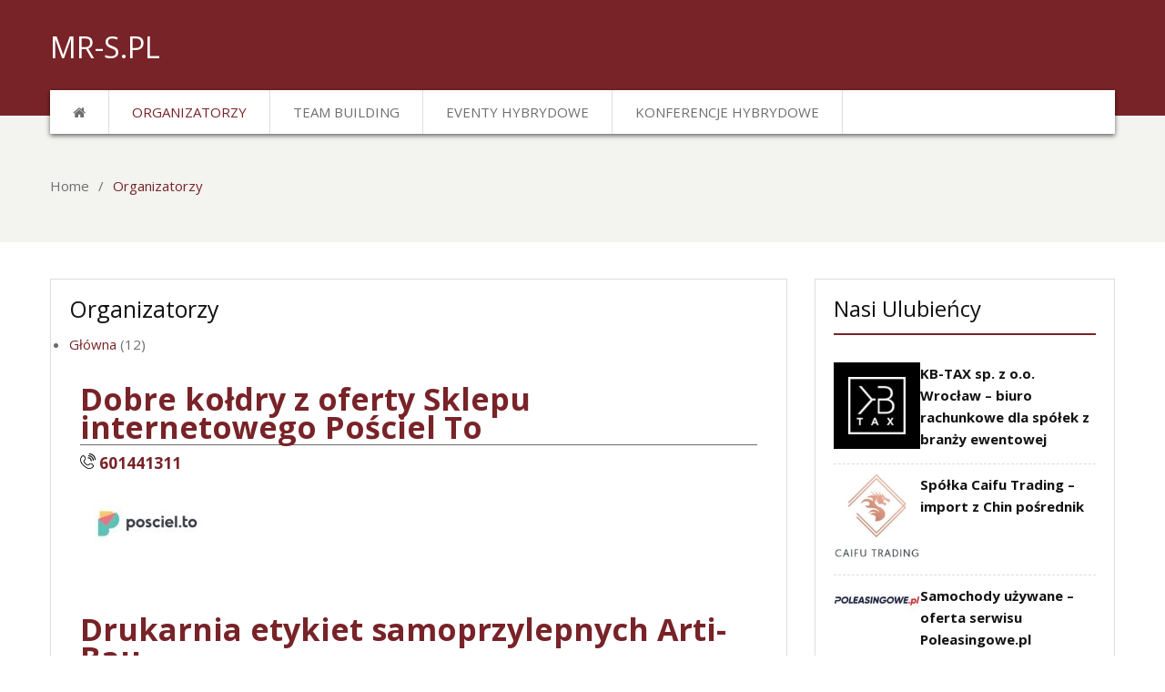

--- FILE ---
content_type: text/html; charset=UTF-8
request_url: https://mr-s.pl/organizatorzy/
body_size: 8007
content:
<!DOCTYPE html> <html lang="pl-PL"><head>
	    <meta charset="UTF-8">
    <meta name="viewport" content="width=device-width, initial-scale=1">
    <link rel="profile" href="http://gmpg.org/xfn/11">
    <meta name='robots' content='index, follow, max-image-preview:large, max-snippet:-1, max-video-preview:-1' />

	<!-- This site is optimized with the Yoast SEO plugin v26.8 - https://yoast.com/product/yoast-seo-wordpress/ -->
	<title>Organizatorzy - mr-s.pl</title>
	<link rel="canonical" href="https://mr-s.pl/organizatorzy/" />
	<meta property="og:locale" content="pl_PL" />
	<meta property="og:type" content="article" />
	<meta property="og:title" content="Organizatorzy - mr-s.pl" />
	<meta property="og:url" content="https://mr-s.pl/organizatorzy/" />
	<meta property="og:site_name" content="mr-s.pl" />
	<meta property="article:modified_time" content="2022-02-21T14:24:00+00:00" />
	<meta name="twitter:card" content="summary_large_image" />
	<meta name="twitter:label1" content="Szacowany czas czytania" />
	<meta name="twitter:data1" content="1 minuta" />
	<script type="application/ld+json" class="yoast-schema-graph">{"@context":"https://schema.org","@graph":[{"@type":"WebPage","@id":"https://mr-s.pl/organizatorzy/","url":"https://mr-s.pl/organizatorzy/","name":"Organizatorzy - mr-s.pl","isPartOf":{"@id":"https://mr-s.pl/#website"},"datePublished":"2022-02-03T10:20:01+00:00","dateModified":"2022-02-21T14:24:00+00:00","breadcrumb":{"@id":"https://mr-s.pl/organizatorzy/#breadcrumb"},"inLanguage":"pl-PL","potentialAction":[{"@type":"ReadAction","target":["https://mr-s.pl/organizatorzy/"]}]},{"@type":"BreadcrumbList","@id":"https://mr-s.pl/organizatorzy/#breadcrumb","itemListElement":[{"@type":"ListItem","position":1,"name":"Strona główna","item":"https://mr-s.pl/"},{"@type":"ListItem","position":2,"name":"Organizatorzy"}]},{"@type":"WebSite","@id":"https://mr-s.pl/#website","url":"https://mr-s.pl/","name":"mr-s.pl","description":"","potentialAction":[{"@type":"SearchAction","target":{"@type":"EntryPoint","urlTemplate":"https://mr-s.pl/?s={search_term_string}"},"query-input":{"@type":"PropertyValueSpecification","valueRequired":true,"valueName":"search_term_string"}}],"inLanguage":"pl-PL"}]}</script>
	<!-- / Yoast SEO plugin. -->


<link rel='dns-prefetch' href='//fonts.googleapis.com' />
<!-- Business Directory RSS feed -->
<link rel="alternate" type="application/rss+xml" title="Organizatorzy Feed" href="https://mr-s.pl/feed/?post_type=wpbdp_listing" />
<!-- /Business Directory RSS feed -->
<link rel="alternate" title="oEmbed (JSON)" type="application/json+oembed" href="https://mr-s.pl/wp-json/oembed/1.0/embed?url=https%3A%2F%2Fmr-s.pl%2Forganizatorzy%2F" />
<link rel="alternate" title="oEmbed (XML)" type="text/xml+oembed" href="https://mr-s.pl/wp-json/oembed/1.0/embed?url=https%3A%2F%2Fmr-s.pl%2Forganizatorzy%2F&#038;format=xml" />
<style id='wp-img-auto-sizes-contain-inline-css' type='text/css'>
img:is([sizes=auto i],[sizes^="auto," i]){contain-intrinsic-size:3000px 1500px}
/*# sourceURL=wp-img-auto-sizes-contain-inline-css */
</style>
<style id='wp-emoji-styles-inline-css' type='text/css'>

	img.wp-smiley, img.emoji {
		display: inline !important;
		border: none !important;
		box-shadow: none !important;
		height: 1em !important;
		width: 1em !important;
		margin: 0 0.07em !important;
		vertical-align: -0.1em !important;
		background: none !important;
		padding: 0 !important;
	}
/*# sourceURL=wp-emoji-styles-inline-css */
</style>
<link rel='stylesheet' id='widgetopts-styles-css' href='https://mr-s.pl/wp-content/plugins/widget-options/assets/css/widget-options.css?ver=4.1.3' type='text/css' media='all' />
<link rel='stylesheet' id='business-inn-fonts-css' href='https://fonts.googleapis.com/css?family=Open+Sans%3A400%2C700%2C900%2C400italic%2C700italic%2C900italic%7CRaleway%3A400%2C500%2C700%2C900%2C400italic%2C700italic%2C900italic&#038;subset=latin%2Clatin-ext' type='text/css' media='all' />
<link rel='stylesheet' id='jquery-meanmenu-css' href='https://mr-s.pl/wp-content/themes/business-inn/assets/third-party/meanmenu/meanmenu.css?ver=6.9' type='text/css' media='all' />
<link rel='stylesheet' id='jquery-slick-css' href='https://mr-s.pl/wp-content/themes/business-inn/assets/third-party/slick/slick.css?ver=1.6.0' type='text/css' media='all' />
<link rel='stylesheet' id='font-awesome-css' href='https://mr-s.pl/wp-content/themes/business-inn/assets/third-party/font-awesome/css/font-awesome.min.css?ver=4.7.0' type='text/css' media='all' />
<link rel='stylesheet' id='business-inn-style-css' href='https://mr-s.pl/wp-content/themes/business-inn_child/style.css?ver=6.9' type='text/css' media='all' />
<link rel='stylesheet' id='wpbdp-widgets-css' href='https://mr-s.pl/wp-content/plugins/business-directory-plugin/assets/css/widgets.min.css?ver=6.4.20' type='text/css' media='all' />
<link rel='stylesheet' id='dashicons-css' href='https://mr-s.pl/wp-includes/css/dashicons.min.css?ver=6.9' type='text/css' media='all' />
<link rel='stylesheet' id='thickbox-css' href='https://mr-s.pl/wp-includes/js/thickbox/thickbox.css?ver=6.9' type='text/css' media='all' />
<link rel='stylesheet' id='wpbdp-base-css-css' href='https://mr-s.pl/wp-content/plugins/business-directory-plugin/assets/css/wpbdp.min.css?ver=6.4.20' type='text/css' media='all' />
<style id='wpbdp-base-css-inline-css' type='text/css'>
html,body{--bd-main-color:#32373c;--bd-main-color-20:#569AF633;--bd-main-color-8:#569AF614;--bd-thumbnail-width:150px;--bd-thumbnail-height:150px;--bd-button-text-color:#fff;--bd-button-bg-color:#32373c;--bd-button-padding-left:calc(1.333em + 2px);--bd-button-padding-top:calc(0.667em + 2px);}.wpbdp-with-button-styles .wpbdp-checkout-submit input[type="submit"],.wpbdp-with-button-styles .wpbdp-ratings-reviews input[type="submit"],.wpbdp-with-button-styles .comment-form input[type="submit"],.wpbdp-with-button-styles .wpbdp-main-box input[type="submit"],.wpbdp-with-button-styles .listing-actions a.wpbdp-button,.wpbdp-with-button-styles .wpbdp-button-secondary,.wpbdp-with-button-styles .wpbdp-button{padding-left: calc(1.333em + 2px);padding-right: calc(1.333em + 2px);}
.wpbdp-plan-action input[type=radio]+ label span:before{content:'Select';}.wpbdp-plan-action input[type=radio]:checked + label span:before{content:'Selected';}
/*# sourceURL=wpbdp-base-css-inline-css */
</style>
<link rel='stylesheet' id='default-styles-css' href='https://mr-s.pl/wp-content/businessdirectory-themes/default/assets/styles.css?ver=5.12' type='text/css' media='all' />
<script type="text/javascript" src="https://mr-s.pl/wp-includes/js/jquery/jquery.min.js?ver=3.7.1" id="jquery-core-js"></script>
<script type="text/javascript" src="https://mr-s.pl/wp-includes/js/jquery/jquery-migrate.min.js?ver=3.4.1" id="jquery-migrate-js"></script>
<link rel="https://api.w.org/" href="https://mr-s.pl/wp-json/" /><link rel="alternate" title="JSON" type="application/json" href="https://mr-s.pl/wp-json/wp/v2/pages/5" /><link rel="EditURI" type="application/rsd+xml" title="RSD" href="https://mr-s.pl/xmlrpc.php?rsd" />
<meta name="generator" content="WordPress 6.9" />
<link rel='shortlink' href='https://mr-s.pl/?p=5' />
</head>

<body class="wp-singular page-template-default page page-id-5 wp-theme-business-inn wp-child-theme-business-inn_child global-layout-right-sidebar business-directory wpbdp-view-main wpbdp-wp-theme-business-inn_child wpbdp-wp-theme-business-inn wpbdp-theme-default">
	<div id="page" class="site">
		<header id="masthead" class="site-header" role="banner">        <div class="head-wrap">
            <div class="container">
            	<div class="site-branding">
            		
                        <h2 class="site-title"><a href="https://mr-s.pl/" rel="home">mr-s.pl</a></h2>

                		            	</div><!-- .site-branding -->
                            </div><!-- .container -->
        </div>
                <div class="main-nav-wrap">
            <div class="container">
                <div id="main-nav" class="clear-fix">
                    <nav id="site-navigation" class="main-navigation" role="navigation">
                        <div class="wrap-menu-content">
                            <div class="menu-menu-container"><ul id="primary-menu" class="menu"><li id="menu-item-11" class="menu-item menu-item-type-post_type menu-item-object-page menu-item-home menu-item-11"><a href="https://mr-s.pl/"><i class="fa fa-home"></i></a></li>
<li id="menu-item-12" class="menu-item menu-item-type-post_type menu-item-object-page current-menu-item page_item page-item-5 current_page_item menu-item-12"><a href="https://mr-s.pl/organizatorzy/" aria-current="page">Organizatorzy</a></li>
<li id="menu-item-109" class="menu-item menu-item-type-post_type menu-item-object-page menu-item-109"><a href="https://mr-s.pl/team-building/">Team building</a></li>
<li id="menu-item-110" class="menu-item menu-item-type-post_type menu-item-object-page menu-item-110"><a href="https://mr-s.pl/eventy-hybrydowe/">Eventy hybrydowe</a></li>
<li id="menu-item-111" class="menu-item menu-item-type-post_type menu-item-object-page menu-item-111"><a href="https://mr-s.pl/konferencje-hybrydowe/">Konferencje hybrydowe</a></li>
</ul></div>                        </div><!-- .menu-content -->
                    </nav><!-- #site-navigation -->
                </div> <!-- #main-nav -->
            </div><!-- .container -->
        </div>
        </header><!-- #masthead -->
<div id="breadcrumb" class="bg_disabled" >
	<div class="container">
		<div role="navigation" aria-label="Breadcrumbs" class="breadcrumb-trail breadcrumbs" itemprop="breadcrumb"><ul class="trail-items" itemscope itemtype="http://schema.org/BreadcrumbList"><meta name="numberOfItems" content="2" /><meta name="itemListOrder" content="Ascending" /><li itemprop="itemListElement" itemscope itemtype="http://schema.org/ListItem" class="trail-item trail-begin"><a href="https://mr-s.pl/" rel="home" itemprop="item"><span itemprop="name">Home</span></a><meta itemprop="position" content="1" /></li><li itemprop="itemListElement" itemscope itemtype="http://schema.org/ListItem" class="trail-item trail-end"><span itemprop="item">Organizatorzy</span><meta itemprop="position" content="2" /></li></ul></div>	</div><!-- .container -->
</div><!-- #breadcrumb -->
<div id="content" class="site-content"><div class="container"><div class="inner-wrapper">
	<div id="primary" class="content-area">
		<main id="main" class="site-main" role="main">

			
<article id="post-5" class="post-5 page type-page status-publish hentry">

	<div class="entry-head">
			</div>

	<div class="content-wrap">
		<div class="content-wrap-inner">
			
			<header class="entry-header">
				<h2 class="entry-title">Organizatorzy</h2>			</header><!-- .entry-header -->

			<div class="entry-content">
				<div id="wpbdp-page-main_page" class="wpbdp-page wpbdp-page-main_page " data-breakpoints='{"small": [0,560], "medium": [560,780], "large": [780,999999]}' data-breakpoints-class-prefix="wpbdp-page">
					<div id="wpbdp-main-box" class="wpbdp-main-box" data-breakpoints='{"tiny": [0,360], "small": [360,560], "medium": [560,710], "large": [710,999999]}' data-breakpoints-class-prefix="wpbdp-main-box">



</div>
	
	
			<div id="wpbdp-categories">
	<ul class="wpbdp-categories cf " data-breakpoints="{&quot;tiny&quot;: [0,360], &quot;small&quot;: [360,560], &quot;medium&quot;: [560,710], &quot;large&quot;: [710,999999]}" data-breakpoints-class-prefix="wpbdp-categories"><li class="cat-item cat-item-2  "><a href="https://mr-s.pl/organizatorzy/mrsk/glowna/" title="" class="category-label">Główna</a> (12)	</li></ul></div>

	
<div id="wpbdp-listings-list" class="listings wpbdp-listings-list list wpbdp-grid ">
	<div id="wpbdp-listing-93" class="wpbdp-listing-93 wpbdp-listing excerpt wpbdp-excerpt wpbdp-listing-excerpt wpbdp-listing-plan-id-2 wpbdp-listing-plan-free_listing wpbdp-listing-category-id-2 even" data-breakpoints='{"medium": [560,780], "large": [780,999999]}' data-breakpoints-class-prefix="wpbdp-listing-excerpt">
	<div class="listing-title">
  <a href="https://mr-s.pl/organizatorzy/dobre-koldry-z-oferty-sklepu-internetowego-posciel-to/" target="_self" >Dobre kołdry z oferty Sklepu internetowego Pościel To</a></div>
	
		<div class="g_kat_ g_telefon g_telefon_css">
			<img decoding="async" class="ikona" src="/wp-content/businessdirectory-themes/default/templates/telefon.png" alt="zadzwoń"/> 
				<a href="tel:+48601441311">601441311</a>
		</div><div class="excerpt-content">
        <div class="listing-thumbnail"><a href="https://mr-s.pl/organizatorzy/dobre-koldry-z-oferty-sklepu-internetowego-posciel-to/" target="_self" class="" title="" ><img width="150" height="104" src="https://mr-s.pl/wp-content/uploads/2022/02/posciel-to-logo-2-150x104.jpg" class="attachment-wpbdp-thumb wpbdmthumbs wpbdp-excerpt-thumbnail wpbdp-thumbnail" alt="Dobre kołdry z oferty Sklepu internetowego Pościel To" title="Dobre kołdry z oferty Sklepu internetowego Pościel To" decoding="async" loading="lazy" srcset="https://mr-s.pl/wp-content/uploads/2022/02/posciel-to-logo-2-150x104.jpg 150w, https://mr-s.pl/wp-content/uploads/2022/02/posciel-to-logo-2-300x209.jpg 300w, https://mr-s.pl/wp-content/uploads/2022/02/posciel-to-logo-2.jpg 325w" sizes="auto, (max-width: 150px) 100vw, 150px" /></a></div>    
  <div class="listing-details">
		  </div>
</div>
</div>
<div id="wpbdp-listing-131" class="wpbdp-listing-131 wpbdp-listing excerpt wpbdp-excerpt wpbdp-listing-excerpt wpbdp-listing-category-id-2 odd" data-breakpoints='{"medium": [560,780], "large": [780,999999]}' data-breakpoints-class-prefix="wpbdp-listing-excerpt">
	<div class="listing-title">
  <a href="https://mr-s.pl/organizatorzy/drukarnia-etykiet-samoprzylepnych-arti-bau/" target="_self" >Drukarnia etykiet samoprzylepnych Arti-Bau</a></div>
	
		<div class="g_kat_ g_telefon g_telefon_css">
			<img decoding="async" class="ikona" src="/wp-content/businessdirectory-themes/default/templates/telefon.png" alt="zadzwoń"/> 
				<a href="tel:+48717822678">717822678</a>
		</div><div class="excerpt-content">
        <div class="listing-thumbnail"><a href="https://mr-s.pl/organizatorzy/drukarnia-etykiet-samoprzylepnych-arti-bau/" target="_self" class="" title="" ><img width="150" height="55" src="https://mr-s.pl/wp-content/uploads/2022/03/artibau-logo-1-150x55.jpg" class="attachment-wpbdp-thumb wpbdmthumbs wpbdp-excerpt-thumbnail wpbdp-thumbnail" alt="Drukarnia etykiet samoprzylepnych Arti-Bau" title="Drukarnia etykiet samoprzylepnych Arti-Bau" decoding="async" loading="lazy" srcset="https://mr-s.pl/wp-content/uploads/2022/03/artibau-logo-1-150x55.jpg 150w, https://mr-s.pl/wp-content/uploads/2022/03/artibau-logo-1.jpg 280w" sizes="auto, (max-width: 150px) 100vw, 150px" /></a></div>    
  <div class="listing-details">
		
				<div class='g_kat_ g_mapa_kat_'>
					<div class='wpbdp-field-display wpbdp-field-jmj wpbdp-field-value field-display field-value'>
						<iframe src='https://www.google.com/maps/embed?pb=!1m14!1m8!1m3!1d10035.639363921033!2d16.9931432!3d51.0362859!3m2!1i1024!2i768!4f13.1!3m3!1m2!1s0x0%3A0xbcd86d3f9b089ed6!2sDrukarnia%20etykiet%20Arti-Bau!5e0!3m2!1spl!2spl!4v1577063217650!5m2!1spl!2spl' title='mapa google' width='100%' height='150' frameborder='0' style='border:0' allowfullscreen ></iframe>
						<img src='/wp-content/businessdirectory-themes/default/templates/maska.png' />
					</div>
				</div>  </div>
</div>
</div>
<div id="wpbdp-listing-212" class="wpbdp-listing-212 wpbdp-listing excerpt wpbdp-excerpt wpbdp-listing-excerpt wpbdp-listing-category-id-2 even" data-breakpoints='{"medium": [560,780], "large": [780,999999]}' data-breakpoints-class-prefix="wpbdp-listing-excerpt">
	<div class="listing-title">
  <a href="https://mr-s.pl/organizatorzy/kb-tax-sp-z-o-o-wroclaw-biuro-rachunkowe-dla-spolek-z-branzy-ewentowej/" target="_self" >KB-TAX sp. z o.o.  Wrocław &#8211; biuro rachunkowe dla spółek z branży ewentowej</a></div>
	
		<div class="g_kat_ g_telefon g_telefon_css">
			<img decoding="async" class="ikona" src="/wp-content/businessdirectory-themes/default/templates/telefon.png" alt="zadzwoń"/> 
				<a href="tel:+48792615617">792615617</a>
		</div><div class="excerpt-content">
        <div class="listing-thumbnail"><a href="https://mr-s.pl/organizatorzy/kb-tax-sp-z-o-o-wroclaw-biuro-rachunkowe-dla-spolek-z-branzy-ewentowej/" target="_self" class="" title="" ><img width="150" height="150" src="https://mr-s.pl/wp-content/uploads/2025/12/kbtax-logo-1-150x150.jpg" class="attachment-wpbdp-thumb wpbdmthumbs wpbdp-excerpt-thumbnail wpbdp-thumbnail" alt="KB-TAX sp. z o.o.  Wrocław &#8211; biuro rachunkowe dla spółek z branży ewentowej" title="KB-TAX sp. z o.o.  Wrocław &#8211; biuro rachunkowe dla spółek z branży ewentowej" decoding="async" loading="lazy" srcset="https://mr-s.pl/wp-content/uploads/2025/12/kbtax-logo-1-150x150.jpg 150w, https://mr-s.pl/wp-content/uploads/2025/12/kbtax-logo-1.jpg 300w" sizes="auto, (max-width: 150px) 100vw, 150px" /></a></div>    
  <div class="listing-details">
		
				<div class='g_kat_ g_mapa_kat_'>
					<div class='wpbdp-field-display wpbdp-field-jmj wpbdp-field-value field-display field-value'>
						<iframe src='https://www.google.com/maps/embed?pb=!1m18!1m12!1m3!1d2504.27407704548!2d16.996730411858113!3d51.12185237161018!2m3!1f0!2f0!3f0!3m2!1i1024!2i768!4f13.1!3m3!1m2!1s0x470fea0183d00001%3A0x4b4e9c4419ad93da!2sBiuro%20rachunkowe%20KB%20-%20TAX%20sp.%20z%20o.o.!5e0!3m2!1spl!2spl!4v1758835312657!5m2!1spl!2spl' title='mapa google' width='100%' height='150' frameborder='0' style='border:0' allowfullscreen ></iframe>
						<img src='/wp-content/businessdirectory-themes/default/templates/maska.png' />
					</div>
				</div>  </div>
</div>
</div>
<div id="wpbdp-listing-198" class="wpbdp-listing-198 wpbdp-listing excerpt wpbdp-excerpt wpbdp-listing-excerpt wpbdp-listing-category-id-2 odd" data-breakpoints='{"medium": [560,780], "large": [780,999999]}' data-breakpoints-class-prefix="wpbdp-listing-excerpt">
	<div class="listing-title">
  <a href="https://mr-s.pl/organizatorzy/kup-uzywanego-dostawczaka-na-aukcji-na-bidcar-pl/" target="_self" >Kup używanego dostawczaka na aukcji na Bidcar.pl</a></div>
	
		<div class="g_kat_ g_telefon g_telefon_css">
			<img decoding="async" class="ikona" src="/wp-content/businessdirectory-themes/default/templates/telefon.png" alt="zadzwoń"/> 
				<a href="tel:+48510020030">510020030</a>
		</div><div class="excerpt-content">
        <div class="listing-thumbnail"><a href="https://mr-s.pl/organizatorzy/kup-uzywanego-dostawczaka-na-aukcji-na-bidcar-pl/" target="_self" class="" title="" ><img width="150" height="75" src="https://mr-s.pl/wp-content/uploads/2025/08/bidcar-logo-150x75.jpg" class="attachment-wpbdp-thumb wpbdmthumbs wpbdp-excerpt-thumbnail wpbdp-thumbnail" alt="Kup używanego dostawczaka na aukcji na Bidcar.pl" title="Kup używanego dostawczaka na aukcji na Bidcar.pl" decoding="async" loading="lazy" srcset="https://mr-s.pl/wp-content/uploads/2025/08/bidcar-logo-150x75.jpg 150w, https://mr-s.pl/wp-content/uploads/2025/08/bidcar-logo.jpg 300w" sizes="auto, (max-width: 150px) 100vw, 150px" /></a></div>    
  <div class="listing-details">
		
				<div class='g_kat_ g_mapa_kat_'>
					<div class='wpbdp-field-display wpbdp-field-jmj wpbdp-field-value field-display field-value'>
						<iframe src='https://www.google.com/maps/embed?pb=!1m18!1m12!1m3!1d2501.934310666505!2d16.62919012636183!3d51.16500043565935!2m3!1f0!2f0!3f0!3m2!1i1024!2i768!4f13.1!3m3!1m2!1s0x470fa2a5cd6aff03%3A0x1564781a943d468d!2zTGlwb3dhIDIsIDU1LTMwMCDFmnJvZGEgxZpsxIVza2E!5e0!3m2!1spl!2spl!4v1753910046193!5m2!1spl!2spl' title='mapa google' width='100%' height='150' frameborder='0' style='border:0' allowfullscreen ></iframe>
						<img src='/wp-content/businessdirectory-themes/default/templates/maska.png' />
					</div>
				</div>  </div>
</div>
</div>
<div id="wpbdp-listing-146" class="wpbdp-listing-146 wpbdp-listing excerpt wpbdp-excerpt wpbdp-listing-excerpt wpbdp-listing-category-id-2 even" data-breakpoints='{"medium": [560,780], "large": [780,999999]}' data-breakpoints-class-prefix="wpbdp-listing-excerpt">
	<div class="listing-title">
  <a href="https://mr-s.pl/organizatorzy/notariusz-wroclaw-kancelaria-notarialna-dr-wiktor-trybka/" target="_self" >Notariusz Wrocław &#8211; Kancelaria Notarialna dr Wiktor Trybka</a></div>
	
		<div class="g_kat_ g_telefon g_telefon_css">
			<img decoding="async" class="ikona" src="/wp-content/businessdirectory-themes/default/templates/telefon.png" alt="zadzwoń"/> 
				<a href="tel:+48572325386">572325386</a>
		</div><div class="excerpt-content">
        <div class="listing-thumbnail"><a href="https://mr-s.pl/organizatorzy/notariusz-wroclaw-kancelaria-notarialna-dr-wiktor-trybka/" target="_self" class="" title="" ><img width="150" height="64" src="https://mr-s.pl/wp-content/uploads/2022/06/kancelaria-trybka-logo-150x64.jpg" class="attachment-wpbdp-thumb wpbdmthumbs wpbdp-excerpt-thumbnail wpbdp-thumbnail" alt="Notariusz Wrocław &#8211; Kancelaria Notarialna dr Wiktor Trybka" title="Notariusz Wrocław &#8211; Kancelaria Notarialna dr Wiktor Trybka" decoding="async" loading="lazy" srcset="https://mr-s.pl/wp-content/uploads/2022/06/kancelaria-trybka-logo-150x64.jpg 150w, https://mr-s.pl/wp-content/uploads/2022/06/kancelaria-trybka-logo-300x129.jpg 300w, https://mr-s.pl/wp-content/uploads/2022/06/kancelaria-trybka-logo.jpg 329w" sizes="auto, (max-width: 150px) 100vw, 150px" /></a></div>    
  <div class="listing-details">
		
				<div class='g_kat_ g_mapa_kat_'>
					<div class='wpbdp-field-display wpbdp-field-jmj wpbdp-field-value field-display field-value'>
						<iframe src='https://www.google.com/maps/embed?pb=!1m14!1m8!1m3!1d40071.74113177996!2d16.961695074621584!3d51.1179831702232!3m2!1i1024!2i768!4f13.1!3m3!1m2!1s0x0%3A0x3bec9d003b4ae31c!2sNotariusz%20Wroc%C5%82aw%20dr%20Wiktor%20Trybka%20Kancelaria%20Notarialna!5e0!3m2!1spl!2spl!4v1654048345692!5m2!1spl!2spl' title='mapa google' width='100%' height='150' frameborder='0' style='border:0' allowfullscreen ></iframe>
						<img src='/wp-content/businessdirectory-themes/default/templates/maska.png' />
					</div>
				</div>  </div>
</div>
</div>
<div class="wpbdp-pagination">
			<span class="prev"></span>
		<span class="next"><a href="https://mr-s.pl/organizatorzy/page/2/" >Next &rarr;</a></span>
	</div>
</div>
		</div>

			</div><!-- .entry-content -->

					</div>
	</div>

</article><!-- #post-## -->

		</main><!-- #main -->
	</div><!-- #primary -->


<aside id="sidebar-primary" class="widget-area sidebar" role="complementary">
	<section id="wpbdp_latestlistingswidget-3" class="widget widget_wpbdp_latestlistingswidget"><h3 class="widget-title">Nasi Ulubieńcy</h3><ul class="wpbdp-listings-widget-list"><li class="wpbdp-listings-widget-item wpbdp-listings-widget-item-with-left-thumbnail-in-desktop wpbdp-listings-widget-item-with-thumbnail-above-in-mobile "><div class="wpbdp-listings-widget-container"><div class="wpbdp-listings-widget-thumb"><a href="https://mr-s.pl/organizatorzy/kb-tax-sp-z-o-o-wroclaw-biuro-rachunkowe-dla-spolek-z-branzy-ewentowej/"><img width="150" height="150" src="https://mr-s.pl/wp-content/uploads/2025/12/kbtax-logo-1-150x150.jpg" class="listing-image" alt="logo spółki KB-TAX" loading="lazy" /></a></div><div class="wpbdp-listings-widget-item--title-and-content"><div class="wpbdp-listing-title"><a class="listing-title" href="https://mr-s.pl/organizatorzy/kb-tax-sp-z-o-o-wroclaw-biuro-rachunkowe-dla-spolek-z-branzy-ewentowej/">KB-TAX sp. z o.o.  Wrocław &#8211; biuro rachunkowe dla spółek z branży ewentowej</a></div> <div class="wpbdp-listing-fields"></div></div></li>
<li class="wpbdp-listings-widget-item wpbdp-listings-widget-item-with-left-thumbnail-in-desktop wpbdp-listings-widget-item-with-thumbnail-above-in-mobile "><div class="wpbdp-listings-widget-container"><div class="wpbdp-listings-widget-thumb"><a href="https://mr-s.pl/organizatorzy/spolka-caifu-trading-import-z-chin-posrednik/"><img width="150" height="150" src="https://mr-s.pl/wp-content/uploads/2025/12/caifu-logo-1-150x150.jpg" class="listing-image" alt="logo spółki Caifu Trading" loading="lazy" /></a></div><div class="wpbdp-listings-widget-item--title-and-content"><div class="wpbdp-listing-title"><a class="listing-title" href="https://mr-s.pl/organizatorzy/spolka-caifu-trading-import-z-chin-posrednik/">Spółka Caifu Trading &#8211; import z Chin pośrednik</a></div> <div class="wpbdp-listing-fields"></div></div></li>
<li class="wpbdp-listings-widget-item wpbdp-listings-widget-item-with-left-thumbnail-in-desktop wpbdp-listings-widget-item-with-thumbnail-above-in-mobile "><div class="wpbdp-listings-widget-container"><div class="wpbdp-listings-widget-thumb"><a href="https://mr-s.pl/organizatorzy/samochody-uzywane-oferta-serwisu-poleasingowe-pl/"><img width="150" height="56" src="https://mr-s.pl/wp-content/uploads/2025/10/poleasingowe-logo-1-150x56.jpg" class="listing-image" alt="logo serwisu Poleasingowe.pl" loading="lazy" /></a></div><div class="wpbdp-listings-widget-item--title-and-content"><div class="wpbdp-listing-title"><a class="listing-title" href="https://mr-s.pl/organizatorzy/samochody-uzywane-oferta-serwisu-poleasingowe-pl/">Samochody używane &#8211; oferta serwisu Poleasingowe.pl</a></div> <div class="wpbdp-listing-fields"></div></div></li></ul></section>
		<section id="recent-posts-2" class="widget widget_recent_entries">
		<h3 class="widget-title">Ostatnie wpisy</h3>
		<ul>
											<li>
					<a href="https://mr-s.pl/imprezy-firmowe-w-ofercie-agencji-eventowej/">Imprezy firmowe w ofercie agencji eventowej</a>
									</li>
											<li>
					<a href="https://mr-s.pl/eventy-nie-tylko-dla-firm/">Eventy nie tylko dla firm</a>
									</li>
											<li>
					<a href="https://mr-s.pl/jaka-wybrac-lokalizacje-dla-sali-konferencyjnej/">Jaką wybrać lokalizację dla sali konferencyjnej?</a>
									</li>
					</ul>

		</section><section id="categories-2" class="widget widget_categories"><h3 class="widget-title">Kategorie</h3>
			<ul>
					<li class="cat-item cat-item-8"><a href="https://mr-s.pl/category/eventy-firmowe/">Eventy firmowe</a>
</li>
			</ul>

			</section></aside><!-- #secondary -->
</div><!-- .inner-wrapper --></div><!-- .container --></div><!-- #content -->
	
	<footer id="colophon" class="site-footer" role="contentinfo">
		<div class="container">
										<div class="copyright">
					Copyright &copy; All rights reserved.				</div><!-- .copyright -->
			
						
		</div><!-- .container -->
	</footer><!-- #colophon -->
</div><!-- #page -->

<script type="speculationrules">
{"prefetch":[{"source":"document","where":{"and":[{"href_matches":"/*"},{"not":{"href_matches":["/wp-*.php","/wp-admin/*","/wp-content/uploads/*","/wp-content/*","/wp-content/plugins/*","/wp-content/themes/business-inn_child/*","/wp-content/themes/business-inn/*","/*\\?(.+)"]}},{"not":{"selector_matches":"a[rel~=\"nofollow\"]"}},{"not":{"selector_matches":".no-prefetch, .no-prefetch a"}}]},"eagerness":"conservative"}]}
</script>
<a href="#page" class="scrollup" id="btn-scrollup"><i class="fa fa-angle-up"></i></a><script type="text/javascript" src="https://mr-s.pl/wp-content/themes/business-inn/assets/js/navigation.js?ver=20151215" id="business-inn-navigation-js"></script>
<script type="text/javascript" src="https://mr-s.pl/wp-content/themes/business-inn/assets/js/skip-link-focus-fix.js?ver=20151215" id="business-inn-skip-link-focus-fix-js"></script>
<script type="text/javascript" src="https://mr-s.pl/wp-content/themes/business-inn/assets/third-party/cycle2/js/jquery.cycle2.min.js?ver=2.1.6" id="jquery-cycle2-js"></script>
<script type="text/javascript" src="https://mr-s.pl/wp-content/themes/business-inn/assets/third-party/meanmenu/jquery.meanmenu.js?ver=2.0.2" id="jquery-meanmenu-js"></script>
<script type="text/javascript" src="https://mr-s.pl/wp-content/themes/business-inn/assets/third-party/slick/slick.js?ver=1.6.0" id="jquery-slick-js"></script>
<script type="text/javascript" src="https://mr-s.pl/wp-content/themes/business-inn/assets/js/custom.js?ver=1.1.4" id="business-inn-custom-js"></script>
<script type="text/javascript" src="https://mr-s.pl/wp-includes/js/jquery/ui/core.min.js?ver=1.13.3" id="jquery-ui-core-js"></script>
<script type="text/javascript" src="https://mr-s.pl/wp-content/plugins/business-directory-plugin/assets/vendor/jQuery-File-Upload/js/jquery.iframe-transport.js?ver=10.32.0" id="jquery-file-upload-iframe-transport-js"></script>
<script type="text/javascript" src="https://mr-s.pl/wp-content/plugins/business-directory-plugin/assets/vendor/jQuery-File-Upload/js/jquery.fileupload.js?ver=10.32.0" id="jquery-file-upload-js"></script>
<script type="text/javascript" src="https://mr-s.pl/wp-content/plugins/business-directory-plugin/assets/js/dnd-upload.min.js?ver=6.4.20" id="wpbdp-dnd-upload-js"></script>
<script type="text/javascript" id="thickbox-js-extra">
/* <![CDATA[ */
var thickboxL10n = {"next":"Nast\u0119pne \u003E","prev":"\u003C Poprzednie","image":"Obrazek","of":"z","close":"Zamknij","noiframes":"Funkcja wymaga u\u017cycia ramek inline, a ich obs\u0142uga jest w twojej przegl\u0105darce wy\u0142\u0105czona lub nie s\u0105 one przez ni\u0105 obs\u0142ugiwane. ","loadingAnimation":"https://mr-s.pl/wp-includes/js/thickbox/loadingAnimation.gif"};
//# sourceURL=thickbox-js-extra
/* ]]> */
</script>
<script type="text/javascript" src="https://mr-s.pl/wp-includes/js/thickbox/thickbox.js?ver=3.1-20121105" id="thickbox-js"></script>
<script type="text/javascript" src="https://mr-s.pl/wp-content/plugins/business-directory-plugin/assets/vendor/jquery-breakpoints/jquery-breakpoints.min.js?ver=0.0.11" id="breakpoints.js-js"></script>
<script type="text/javascript" src="https://mr-s.pl/wp-includes/js/jquery/ui/mouse.min.js?ver=1.13.3" id="jquery-ui-mouse-js"></script>
<script type="text/javascript" src="https://mr-s.pl/wp-includes/js/jquery/ui/sortable.min.js?ver=1.13.3" id="jquery-ui-sortable-js"></script>
<script type="text/javascript" id="wpbdp-js-js-extra">
/* <![CDATA[ */
var wpbdp_global = {"ajaxurl":"https://mr-s.pl/wp-admin/admin-ajax.php","nonce":"0f0bfce131"};
//# sourceURL=wpbdp-js-js-extra
/* ]]> */
</script>
<script type="text/javascript" src="https://mr-s.pl/wp-content/plugins/business-directory-plugin/assets/js/wpbdp.min.js?ver=6.4.20" id="wpbdp-js-js"></script>
<script id="wp-emoji-settings" type="application/json">
{"baseUrl":"https://s.w.org/images/core/emoji/17.0.2/72x72/","ext":".png","svgUrl":"https://s.w.org/images/core/emoji/17.0.2/svg/","svgExt":".svg","source":{"concatemoji":"https://mr-s.pl/wp-includes/js/wp-emoji-release.min.js?ver=6.9"}}
</script>
<script type="module">
/* <![CDATA[ */
/*! This file is auto-generated */
const a=JSON.parse(document.getElementById("wp-emoji-settings").textContent),o=(window._wpemojiSettings=a,"wpEmojiSettingsSupports"),s=["flag","emoji"];function i(e){try{var t={supportTests:e,timestamp:(new Date).valueOf()};sessionStorage.setItem(o,JSON.stringify(t))}catch(e){}}function c(e,t,n){e.clearRect(0,0,e.canvas.width,e.canvas.height),e.fillText(t,0,0);t=new Uint32Array(e.getImageData(0,0,e.canvas.width,e.canvas.height).data);e.clearRect(0,0,e.canvas.width,e.canvas.height),e.fillText(n,0,0);const a=new Uint32Array(e.getImageData(0,0,e.canvas.width,e.canvas.height).data);return t.every((e,t)=>e===a[t])}function p(e,t){e.clearRect(0,0,e.canvas.width,e.canvas.height),e.fillText(t,0,0);var n=e.getImageData(16,16,1,1);for(let e=0;e<n.data.length;e++)if(0!==n.data[e])return!1;return!0}function u(e,t,n,a){switch(t){case"flag":return n(e,"\ud83c\udff3\ufe0f\u200d\u26a7\ufe0f","\ud83c\udff3\ufe0f\u200b\u26a7\ufe0f")?!1:!n(e,"\ud83c\udde8\ud83c\uddf6","\ud83c\udde8\u200b\ud83c\uddf6")&&!n(e,"\ud83c\udff4\udb40\udc67\udb40\udc62\udb40\udc65\udb40\udc6e\udb40\udc67\udb40\udc7f","\ud83c\udff4\u200b\udb40\udc67\u200b\udb40\udc62\u200b\udb40\udc65\u200b\udb40\udc6e\u200b\udb40\udc67\u200b\udb40\udc7f");case"emoji":return!a(e,"\ud83e\u1fac8")}return!1}function f(e,t,n,a){let r;const o=(r="undefined"!=typeof WorkerGlobalScope&&self instanceof WorkerGlobalScope?new OffscreenCanvas(300,150):document.createElement("canvas")).getContext("2d",{willReadFrequently:!0}),s=(o.textBaseline="top",o.font="600 32px Arial",{});return e.forEach(e=>{s[e]=t(o,e,n,a)}),s}function r(e){var t=document.createElement("script");t.src=e,t.defer=!0,document.head.appendChild(t)}a.supports={everything:!0,everythingExceptFlag:!0},new Promise(t=>{let n=function(){try{var e=JSON.parse(sessionStorage.getItem(o));if("object"==typeof e&&"number"==typeof e.timestamp&&(new Date).valueOf()<e.timestamp+604800&&"object"==typeof e.supportTests)return e.supportTests}catch(e){}return null}();if(!n){if("undefined"!=typeof Worker&&"undefined"!=typeof OffscreenCanvas&&"undefined"!=typeof URL&&URL.createObjectURL&&"undefined"!=typeof Blob)try{var e="postMessage("+f.toString()+"("+[JSON.stringify(s),u.toString(),c.toString(),p.toString()].join(",")+"));",a=new Blob([e],{type:"text/javascript"});const r=new Worker(URL.createObjectURL(a),{name:"wpTestEmojiSupports"});return void(r.onmessage=e=>{i(n=e.data),r.terminate(),t(n)})}catch(e){}i(n=f(s,u,c,p))}t(n)}).then(e=>{for(const n in e)a.supports[n]=e[n],a.supports.everything=a.supports.everything&&a.supports[n],"flag"!==n&&(a.supports.everythingExceptFlag=a.supports.everythingExceptFlag&&a.supports[n]);var t;a.supports.everythingExceptFlag=a.supports.everythingExceptFlag&&!a.supports.flag,a.supports.everything||((t=a.source||{}).concatemoji?r(t.concatemoji):t.wpemoji&&t.twemoji&&(r(t.twemoji),r(t.wpemoji)))});
//# sourceURL=https://mr-s.pl/wp-includes/js/wp-emoji-loader.min.js
/* ]]> */
</script>
</body>
</html>


--- FILE ---
content_type: text/css
request_url: https://mr-s.pl/wp-content/themes/business-inn_child/style.css?ver=6.9
body_size: -151
content:
/*
Theme Name: business-inn-child
Template:business-inn
*/
@import url('../business-inn/style.css');


